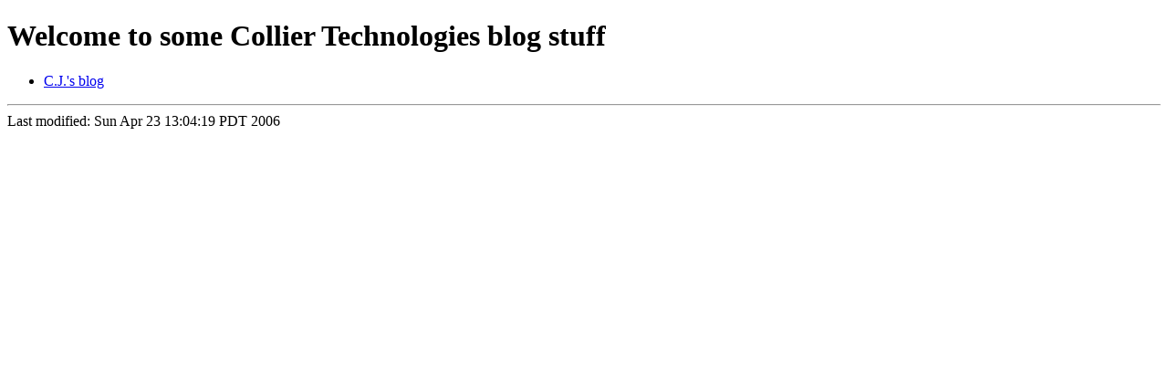

--- FILE ---
content_type: text/html
request_url: https://wp.colliertech.org/
body_size: 441
content:
<!DOCTYPE HTML PUBLIC "-//W3C//DTD HTML 4.01 Transitional//EN" "http://www.w3.org/TR/html4/loose.dtd">
<html>
<head>
<meta http-equiv="Content-Type" content="text/html; charset=iso-8859-15">
<title>Collier Technologies Wordpress index</title>
</head>

<body>
<h1>Welcome to some Collier Technologies blog stuff</h1>

<ul>
  <li><a href="/cj">C.J.'s blog</a></li>
  <!--li><a href="/mthomas">Mark's blog</a></li>
  <li><a href="/shrub">Shrub's blog (satire)</a></li>
  <li><a href="/tricky">Tricky Dick's blog (satire)</a></li>
  <li><a href="/bonbon">Bonbon's blog (satire)</a></li>
  <li><a href="/the_man">The Man's blog (satire)</a></li-->
</ul>


<hr>
<address></address>
<!-- hhmts start -->Last modified: Sun Apr 23 13:04:19 PDT 2006 <!-- hhmts end -->
</body> </html>
